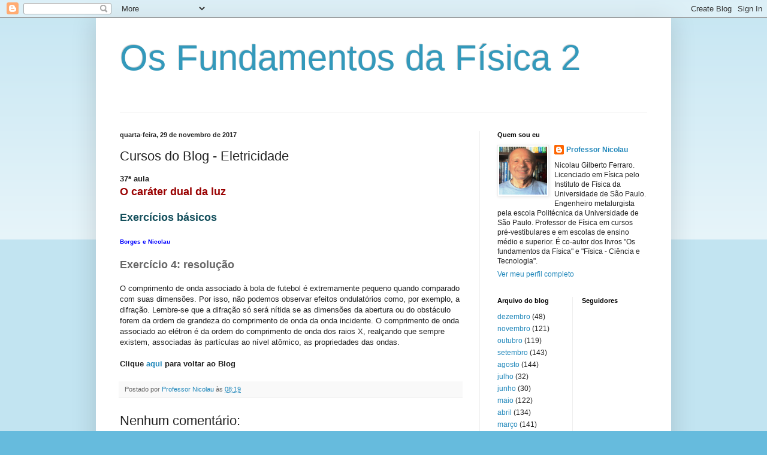

--- FILE ---
content_type: text/html; charset=UTF-8
request_url: https://osfundamentosdafisica2.blogspot.com/2017/11/cursos-do-blog-eletricidade_66.html
body_size: 9899
content:
<!DOCTYPE html>
<html class='v2' dir='ltr' lang='pt-BR'>
<head>
<link href='https://www.blogger.com/static/v1/widgets/4128112664-css_bundle_v2.css' rel='stylesheet' type='text/css'/>
<meta content='width=1100' name='viewport'/>
<meta content='text/html; charset=UTF-8' http-equiv='Content-Type'/>
<meta content='blogger' name='generator'/>
<link href='https://osfundamentosdafisica2.blogspot.com/favicon.ico' rel='icon' type='image/x-icon'/>
<link href='http://osfundamentosdafisica2.blogspot.com/2017/11/cursos-do-blog-eletricidade_66.html' rel='canonical'/>
<link rel="alternate" type="application/atom+xml" title="Os Fundamentos da Física 2 - Atom" href="https://osfundamentosdafisica2.blogspot.com/feeds/posts/default" />
<link rel="alternate" type="application/rss+xml" title="Os Fundamentos da Física 2 - RSS" href="https://osfundamentosdafisica2.blogspot.com/feeds/posts/default?alt=rss" />
<link rel="service.post" type="application/atom+xml" title="Os Fundamentos da Física 2 - Atom" href="https://www.blogger.com/feeds/9097965540097523143/posts/default" />

<link rel="alternate" type="application/atom+xml" title="Os Fundamentos da Física 2 - Atom" href="https://osfundamentosdafisica2.blogspot.com/feeds/1948632634299417256/comments/default" />
<!--Can't find substitution for tag [blog.ieCssRetrofitLinks]-->
<meta content='http://osfundamentosdafisica2.blogspot.com/2017/11/cursos-do-blog-eletricidade_66.html' property='og:url'/>
<meta content='Cursos do Blog - Eletricidade' property='og:title'/>
<meta content='37ª aula  O caráter dual da luz    Exercícios básicos     Borges e Nicolau     Exercício 4: resolução   O comprimento de onda associado à bo...' property='og:description'/>
<title>Os Fundamentos da Física 2: Cursos do Blog - Eletricidade</title>
<style id='page-skin-1' type='text/css'><!--
/*
-----------------------------------------------
Blogger Template Style
Name:     Simple
Designer: Blogger
URL:      www.blogger.com
----------------------------------------------- */
/* Content
----------------------------------------------- */
body {
font: normal normal 12px Arial, Tahoma, Helvetica, FreeSans, sans-serif;
color: #222222;
background: #66bbdd none repeat scroll top left;
padding: 0 40px 40px 40px;
}
html body .region-inner {
min-width: 0;
max-width: 100%;
width: auto;
}
h2 {
font-size: 22px;
}
a:link {
text-decoration:none;
color: #2288bb;
}
a:visited {
text-decoration:none;
color: #888888;
}
a:hover {
text-decoration:underline;
color: #33aaff;
}
.body-fauxcolumn-outer .fauxcolumn-inner {
background: transparent url(https://resources.blogblog.com/blogblog/data/1kt/simple/body_gradient_tile_light.png) repeat scroll top left;
_background-image: none;
}
.body-fauxcolumn-outer .cap-top {
position: absolute;
z-index: 1;
height: 400px;
width: 100%;
}
.body-fauxcolumn-outer .cap-top .cap-left {
width: 100%;
background: transparent url(https://resources.blogblog.com/blogblog/data/1kt/simple/gradients_light.png) repeat-x scroll top left;
_background-image: none;
}
.content-outer {
-moz-box-shadow: 0 0 40px rgba(0, 0, 0, .15);
-webkit-box-shadow: 0 0 5px rgba(0, 0, 0, .15);
-goog-ms-box-shadow: 0 0 10px #333333;
box-shadow: 0 0 40px rgba(0, 0, 0, .15);
margin-bottom: 1px;
}
.content-inner {
padding: 10px 10px;
}
.content-inner {
background-color: #ffffff;
}
/* Header
----------------------------------------------- */
.header-outer {
background: transparent none repeat-x scroll 0 -400px;
_background-image: none;
}
.Header h1 {
font: normal normal 60px Arial, Tahoma, Helvetica, FreeSans, sans-serif;
color: #3399bb;
text-shadow: -1px -1px 1px rgba(0, 0, 0, .2);
}
.Header h1 a {
color: #3399bb;
}
.Header .description {
font-size: 140%;
color: #777777;
}
.header-inner .Header .titlewrapper {
padding: 22px 30px;
}
.header-inner .Header .descriptionwrapper {
padding: 0 30px;
}
/* Tabs
----------------------------------------------- */
.tabs-inner .section:first-child {
border-top: 1px solid #eeeeee;
}
.tabs-inner .section:first-child ul {
margin-top: -1px;
border-top: 1px solid #eeeeee;
border-left: 0 solid #eeeeee;
border-right: 0 solid #eeeeee;
}
.tabs-inner .widget ul {
background: #f5f5f5 url(https://resources.blogblog.com/blogblog/data/1kt/simple/gradients_light.png) repeat-x scroll 0 -800px;
_background-image: none;
border-bottom: 1px solid #eeeeee;
margin-top: 0;
margin-left: -30px;
margin-right: -30px;
}
.tabs-inner .widget li a {
display: inline-block;
padding: .6em 1em;
font: normal normal 14px Arial, Tahoma, Helvetica, FreeSans, sans-serif;
color: #999999;
border-left: 1px solid #ffffff;
border-right: 1px solid #eeeeee;
}
.tabs-inner .widget li:first-child a {
border-left: none;
}
.tabs-inner .widget li.selected a, .tabs-inner .widget li a:hover {
color: #000000;
background-color: #eeeeee;
text-decoration: none;
}
/* Columns
----------------------------------------------- */
.main-outer {
border-top: 0 solid #eeeeee;
}
.fauxcolumn-left-outer .fauxcolumn-inner {
border-right: 1px solid #eeeeee;
}
.fauxcolumn-right-outer .fauxcolumn-inner {
border-left: 1px solid #eeeeee;
}
/* Headings
----------------------------------------------- */
div.widget > h2,
div.widget h2.title {
margin: 0 0 1em 0;
font: normal bold 11px Arial, Tahoma, Helvetica, FreeSans, sans-serif;
color: #000000;
}
/* Widgets
----------------------------------------------- */
.widget .zippy {
color: #999999;
text-shadow: 2px 2px 1px rgba(0, 0, 0, .1);
}
.widget .popular-posts ul {
list-style: none;
}
/* Posts
----------------------------------------------- */
h2.date-header {
font: normal bold 11px Arial, Tahoma, Helvetica, FreeSans, sans-serif;
}
.date-header span {
background-color: transparent;
color: #222222;
padding: inherit;
letter-spacing: inherit;
margin: inherit;
}
.main-inner {
padding-top: 30px;
padding-bottom: 30px;
}
.main-inner .column-center-inner {
padding: 0 15px;
}
.main-inner .column-center-inner .section {
margin: 0 15px;
}
.post {
margin: 0 0 25px 0;
}
h3.post-title, .comments h4 {
font: normal normal 22px Arial, Tahoma, Helvetica, FreeSans, sans-serif;
margin: .75em 0 0;
}
.post-body {
font-size: 110%;
line-height: 1.4;
position: relative;
}
.post-body img, .post-body .tr-caption-container, .Profile img, .Image img,
.BlogList .item-thumbnail img {
padding: 2px;
background: #ffffff;
border: 1px solid #eeeeee;
-moz-box-shadow: 1px 1px 5px rgba(0, 0, 0, .1);
-webkit-box-shadow: 1px 1px 5px rgba(0, 0, 0, .1);
box-shadow: 1px 1px 5px rgba(0, 0, 0, .1);
}
.post-body img, .post-body .tr-caption-container {
padding: 5px;
}
.post-body .tr-caption-container {
color: #222222;
}
.post-body .tr-caption-container img {
padding: 0;
background: transparent;
border: none;
-moz-box-shadow: 0 0 0 rgba(0, 0, 0, .1);
-webkit-box-shadow: 0 0 0 rgba(0, 0, 0, .1);
box-shadow: 0 0 0 rgba(0, 0, 0, .1);
}
.post-header {
margin: 0 0 1.5em;
line-height: 1.6;
font-size: 90%;
}
.post-footer {
margin: 20px -2px 0;
padding: 5px 10px;
color: #666666;
background-color: #f9f9f9;
border-bottom: 1px solid #eeeeee;
line-height: 1.6;
font-size: 90%;
}
#comments .comment-author {
padding-top: 1.5em;
border-top: 1px solid #eeeeee;
background-position: 0 1.5em;
}
#comments .comment-author:first-child {
padding-top: 0;
border-top: none;
}
.avatar-image-container {
margin: .2em 0 0;
}
#comments .avatar-image-container img {
border: 1px solid #eeeeee;
}
/* Comments
----------------------------------------------- */
.comments .comments-content .icon.blog-author {
background-repeat: no-repeat;
background-image: url([data-uri]);
}
.comments .comments-content .loadmore a {
border-top: 1px solid #999999;
border-bottom: 1px solid #999999;
}
.comments .comment-thread.inline-thread {
background-color: #f9f9f9;
}
.comments .continue {
border-top: 2px solid #999999;
}
/* Accents
---------------------------------------------- */
.section-columns td.columns-cell {
border-left: 1px solid #eeeeee;
}
.blog-pager {
background: transparent none no-repeat scroll top center;
}
.blog-pager-older-link, .home-link,
.blog-pager-newer-link {
background-color: #ffffff;
padding: 5px;
}
.footer-outer {
border-top: 0 dashed #bbbbbb;
}
/* Mobile
----------------------------------------------- */
body.mobile  {
background-size: auto;
}
.mobile .body-fauxcolumn-outer {
background: transparent none repeat scroll top left;
}
.mobile .body-fauxcolumn-outer .cap-top {
background-size: 100% auto;
}
.mobile .content-outer {
-webkit-box-shadow: 0 0 3px rgba(0, 0, 0, .15);
box-shadow: 0 0 3px rgba(0, 0, 0, .15);
}
.mobile .tabs-inner .widget ul {
margin-left: 0;
margin-right: 0;
}
.mobile .post {
margin: 0;
}
.mobile .main-inner .column-center-inner .section {
margin: 0;
}
.mobile .date-header span {
padding: 0.1em 10px;
margin: 0 -10px;
}
.mobile h3.post-title {
margin: 0;
}
.mobile .blog-pager {
background: transparent none no-repeat scroll top center;
}
.mobile .footer-outer {
border-top: none;
}
.mobile .main-inner, .mobile .footer-inner {
background-color: #ffffff;
}
.mobile-index-contents {
color: #222222;
}
.mobile-link-button {
background-color: #2288bb;
}
.mobile-link-button a:link, .mobile-link-button a:visited {
color: #ffffff;
}
.mobile .tabs-inner .section:first-child {
border-top: none;
}
.mobile .tabs-inner .PageList .widget-content {
background-color: #eeeeee;
color: #000000;
border-top: 1px solid #eeeeee;
border-bottom: 1px solid #eeeeee;
}
.mobile .tabs-inner .PageList .widget-content .pagelist-arrow {
border-left: 1px solid #eeeeee;
}

--></style>
<style id='template-skin-1' type='text/css'><!--
body {
min-width: 960px;
}
.content-outer, .content-fauxcolumn-outer, .region-inner {
min-width: 960px;
max-width: 960px;
_width: 960px;
}
.main-inner .columns {
padding-left: 0;
padding-right: 310px;
}
.main-inner .fauxcolumn-center-outer {
left: 0;
right: 310px;
/* IE6 does not respect left and right together */
_width: expression(this.parentNode.offsetWidth -
parseInt("0") -
parseInt("310px") + 'px');
}
.main-inner .fauxcolumn-left-outer {
width: 0;
}
.main-inner .fauxcolumn-right-outer {
width: 310px;
}
.main-inner .column-left-outer {
width: 0;
right: 100%;
margin-left: -0;
}
.main-inner .column-right-outer {
width: 310px;
margin-right: -310px;
}
#layout {
min-width: 0;
}
#layout .content-outer {
min-width: 0;
width: 800px;
}
#layout .region-inner {
min-width: 0;
width: auto;
}
body#layout div.add_widget {
padding: 8px;
}
body#layout div.add_widget a {
margin-left: 32px;
}
--></style>
<link href='https://www.blogger.com/dyn-css/authorization.css?targetBlogID=9097965540097523143&amp;zx=e3c754d2-8708-4291-a635-66091910463d' media='none' onload='if(media!=&#39;all&#39;)media=&#39;all&#39;' rel='stylesheet'/><noscript><link href='https://www.blogger.com/dyn-css/authorization.css?targetBlogID=9097965540097523143&amp;zx=e3c754d2-8708-4291-a635-66091910463d' rel='stylesheet'/></noscript>
<meta name='google-adsense-platform-account' content='ca-host-pub-1556223355139109'/>
<meta name='google-adsense-platform-domain' content='blogspot.com'/>

</head>
<body class='loading variant-pale'>
<div class='navbar section' id='navbar' name='Navbar'><div class='widget Navbar' data-version='1' id='Navbar1'><script type="text/javascript">
    function setAttributeOnload(object, attribute, val) {
      if(window.addEventListener) {
        window.addEventListener('load',
          function(){ object[attribute] = val; }, false);
      } else {
        window.attachEvent('onload', function(){ object[attribute] = val; });
      }
    }
  </script>
<div id="navbar-iframe-container"></div>
<script type="text/javascript" src="https://apis.google.com/js/platform.js"></script>
<script type="text/javascript">
      gapi.load("gapi.iframes:gapi.iframes.style.bubble", function() {
        if (gapi.iframes && gapi.iframes.getContext) {
          gapi.iframes.getContext().openChild({
              url: 'https://www.blogger.com/navbar/9097965540097523143?po\x3d1948632634299417256\x26origin\x3dhttps://osfundamentosdafisica2.blogspot.com',
              where: document.getElementById("navbar-iframe-container"),
              id: "navbar-iframe"
          });
        }
      });
    </script><script type="text/javascript">
(function() {
var script = document.createElement('script');
script.type = 'text/javascript';
script.src = '//pagead2.googlesyndication.com/pagead/js/google_top_exp.js';
var head = document.getElementsByTagName('head')[0];
if (head) {
head.appendChild(script);
}})();
</script>
</div></div>
<div class='body-fauxcolumns'>
<div class='fauxcolumn-outer body-fauxcolumn-outer'>
<div class='cap-top'>
<div class='cap-left'></div>
<div class='cap-right'></div>
</div>
<div class='fauxborder-left'>
<div class='fauxborder-right'></div>
<div class='fauxcolumn-inner'>
</div>
</div>
<div class='cap-bottom'>
<div class='cap-left'></div>
<div class='cap-right'></div>
</div>
</div>
</div>
<div class='content'>
<div class='content-fauxcolumns'>
<div class='fauxcolumn-outer content-fauxcolumn-outer'>
<div class='cap-top'>
<div class='cap-left'></div>
<div class='cap-right'></div>
</div>
<div class='fauxborder-left'>
<div class='fauxborder-right'></div>
<div class='fauxcolumn-inner'>
</div>
</div>
<div class='cap-bottom'>
<div class='cap-left'></div>
<div class='cap-right'></div>
</div>
</div>
</div>
<div class='content-outer'>
<div class='content-cap-top cap-top'>
<div class='cap-left'></div>
<div class='cap-right'></div>
</div>
<div class='fauxborder-left content-fauxborder-left'>
<div class='fauxborder-right content-fauxborder-right'></div>
<div class='content-inner'>
<header>
<div class='header-outer'>
<div class='header-cap-top cap-top'>
<div class='cap-left'></div>
<div class='cap-right'></div>
</div>
<div class='fauxborder-left header-fauxborder-left'>
<div class='fauxborder-right header-fauxborder-right'></div>
<div class='region-inner header-inner'>
<div class='header section' id='header' name='Cabeçalho'><div class='widget Header' data-version='1' id='Header1'>
<div id='header-inner'>
<div class='titlewrapper'>
<h1 class='title'>
<a href='https://osfundamentosdafisica2.blogspot.com/'>
Os Fundamentos da Física 2
</a>
</h1>
</div>
<div class='descriptionwrapper'>
<p class='description'><span>
</span></p>
</div>
</div>
</div></div>
</div>
</div>
<div class='header-cap-bottom cap-bottom'>
<div class='cap-left'></div>
<div class='cap-right'></div>
</div>
</div>
</header>
<div class='tabs-outer'>
<div class='tabs-cap-top cap-top'>
<div class='cap-left'></div>
<div class='cap-right'></div>
</div>
<div class='fauxborder-left tabs-fauxborder-left'>
<div class='fauxborder-right tabs-fauxborder-right'></div>
<div class='region-inner tabs-inner'>
<div class='tabs no-items section' id='crosscol' name='Entre colunas'></div>
<div class='tabs no-items section' id='crosscol-overflow' name='Cross-Column 2'></div>
</div>
</div>
<div class='tabs-cap-bottom cap-bottom'>
<div class='cap-left'></div>
<div class='cap-right'></div>
</div>
</div>
<div class='main-outer'>
<div class='main-cap-top cap-top'>
<div class='cap-left'></div>
<div class='cap-right'></div>
</div>
<div class='fauxborder-left main-fauxborder-left'>
<div class='fauxborder-right main-fauxborder-right'></div>
<div class='region-inner main-inner'>
<div class='columns fauxcolumns'>
<div class='fauxcolumn-outer fauxcolumn-center-outer'>
<div class='cap-top'>
<div class='cap-left'></div>
<div class='cap-right'></div>
</div>
<div class='fauxborder-left'>
<div class='fauxborder-right'></div>
<div class='fauxcolumn-inner'>
</div>
</div>
<div class='cap-bottom'>
<div class='cap-left'></div>
<div class='cap-right'></div>
</div>
</div>
<div class='fauxcolumn-outer fauxcolumn-left-outer'>
<div class='cap-top'>
<div class='cap-left'></div>
<div class='cap-right'></div>
</div>
<div class='fauxborder-left'>
<div class='fauxborder-right'></div>
<div class='fauxcolumn-inner'>
</div>
</div>
<div class='cap-bottom'>
<div class='cap-left'></div>
<div class='cap-right'></div>
</div>
</div>
<div class='fauxcolumn-outer fauxcolumn-right-outer'>
<div class='cap-top'>
<div class='cap-left'></div>
<div class='cap-right'></div>
</div>
<div class='fauxborder-left'>
<div class='fauxborder-right'></div>
<div class='fauxcolumn-inner'>
</div>
</div>
<div class='cap-bottom'>
<div class='cap-left'></div>
<div class='cap-right'></div>
</div>
</div>
<!-- corrects IE6 width calculation -->
<div class='columns-inner'>
<div class='column-center-outer'>
<div class='column-center-inner'>
<div class='main section' id='main' name='Principal'><div class='widget Blog' data-version='1' id='Blog1'>
<div class='blog-posts hfeed'>

          <div class="date-outer">
        
<h2 class='date-header'><span>quarta-feira, 29 de novembro de 2017</span></h2>

          <div class="date-posts">
        
<div class='post-outer'>
<div class='post hentry uncustomized-post-template' itemprop='blogPost' itemscope='itemscope' itemtype='http://schema.org/BlogPosting'>
<meta content='9097965540097523143' itemprop='blogId'/>
<meta content='1948632634299417256' itemprop='postId'/>
<a name='1948632634299417256'></a>
<h3 class='post-title entry-title' itemprop='name'>
Cursos do Blog - Eletricidade
</h3>
<div class='post-header'>
<div class='post-header-line-1'></div>
</div>
<div class='post-body entry-content' id='post-body-1948632634299417256' itemprop='description articleBody'>
<span style="font-family: &quot;verdana&quot; , sans-serif;"><b>37ª aula</b></span><br />
<span style="color: #990000; font-family: &quot;verdana&quot; , sans-serif; font-size: large;"><b>O caráter dual da luz</b></span><br />
<br />
<div class="separator" style="clear: both; text-align: left;">
<span style="color: #134f5c; font-family: &quot;verdana&quot; , sans-serif; font-size: large;"><b>Exercícios básicos</b></span></div>
<div class="separator" style="clear: both; text-align: left;">
<span style="color: #134f5c; font-family: &quot;verdana&quot; , sans-serif;"><b><br /></b></span></div>
<div class="separator" style="clear: both; text-align: left;">
<span style="color: blue; font-family: &quot;verdana&quot; , sans-serif; font-size: x-small;"><b>Borges e Nicolau</b></span></div>
<div class="separator" style="clear: both; text-align: left;">
<br /></div>
<div class="separator" style="clear: both; text-align: left;">
<span style="color: #666666; font-family: &quot;verdana&quot; , sans-serif; font-size: large;"><b>Exercício 4: resolução</b></span></div>
<div class="separator" style="clear: both; text-align: left;">
<span style="font-family: &quot;verdana&quot; , sans-serif;"><br />O comprimento de onda associado à bola de futebol é extremamente pequeno quando comparado com suas dimensões. Por isso, não podemos observar efeitos ondulatórios como, por exemplo, a difração. Lembre-se que a difração só será nítida se as dimensões da abertura ou do obstáculo forem da ordem de grandeza do comprimento de onda da onda incidente. O comprimento de onda associado ao elétron é da ordem do comprimento de onda dos raios X, realçando que sempre existem, associadas às partículas ao nível atômico, as propriedades das ondas.</span></div>
<span style="font-family: &quot;verdana&quot; , sans-serif;"><br /></span>
<span style="font-family: &quot;verdana&quot; , sans-serif;"><b>Clique <a href="https://osfundamentosdafisica.blogspot.com.br/2017/11/cursos-do-blog-eletricidade_29.html">aqui</a> para voltar ao Blog</b></span>
<div style='clear: both;'></div>
</div>
<div class='post-footer'>
<div class='post-footer-line post-footer-line-1'>
<span class='post-author vcard'>
Postado por
<span class='fn' itemprop='author' itemscope='itemscope' itemtype='http://schema.org/Person'>
<meta content='https://www.blogger.com/profile/08248864091482380605' itemprop='url'/>
<a class='g-profile' href='https://www.blogger.com/profile/08248864091482380605' rel='author' title='author profile'>
<span itemprop='name'>Professor Nicolau</span>
</a>
</span>
</span>
<span class='post-timestamp'>
às
<meta content='http://osfundamentosdafisica2.blogspot.com/2017/11/cursos-do-blog-eletricidade_66.html' itemprop='url'/>
<a class='timestamp-link' href='https://osfundamentosdafisica2.blogspot.com/2017/11/cursos-do-blog-eletricidade_66.html' rel='bookmark' title='permanent link'><abbr class='published' itemprop='datePublished' title='2017-11-29T08:19:00-08:00'>08:19</abbr></a>
</span>
<span class='post-comment-link'>
</span>
<span class='post-icons'>
<span class='item-control blog-admin pid-316652300'>
<a href='https://www.blogger.com/post-edit.g?blogID=9097965540097523143&postID=1948632634299417256&from=pencil' title='Editar postagem'>
<img alt='' class='icon-action' height='18' src='https://resources.blogblog.com/img/icon18_edit_allbkg.gif' width='18'/>
</a>
</span>
</span>
<div class='post-share-buttons goog-inline-block'>
</div>
</div>
<div class='post-footer-line post-footer-line-2'>
<span class='post-labels'>
</span>
</div>
<div class='post-footer-line post-footer-line-3'>
<span class='post-location'>
</span>
</div>
</div>
</div>
<div class='comments' id='comments'>
<a name='comments'></a>
<h4>Nenhum comentário:</h4>
<div id='Blog1_comments-block-wrapper'>
<dl class='avatar-comment-indent' id='comments-block'>
</dl>
</div>
<p class='comment-footer'>
<div class='comment-form'>
<a name='comment-form'></a>
<h4 id='comment-post-message'>Postar um comentário</h4>
<p>
</p>
<a href='https://www.blogger.com/comment/frame/9097965540097523143?po=1948632634299417256&hl=pt-BR&saa=85391&origin=https://osfundamentosdafisica2.blogspot.com' id='comment-editor-src'></a>
<iframe allowtransparency='true' class='blogger-iframe-colorize blogger-comment-from-post' frameborder='0' height='410px' id='comment-editor' name='comment-editor' src='' width='100%'></iframe>
<script src='https://www.blogger.com/static/v1/jsbin/2841073395-comment_from_post_iframe.js' type='text/javascript'></script>
<script type='text/javascript'>
      BLOG_CMT_createIframe('https://www.blogger.com/rpc_relay.html');
    </script>
</div>
</p>
</div>
</div>

        </div></div>
      
</div>
<div class='blog-pager' id='blog-pager'>
<span id='blog-pager-newer-link'>
<a class='blog-pager-newer-link' href='https://osfundamentosdafisica2.blogspot.com/2017/11/cursos-do-blog-eletricidade_26.html' id='Blog1_blog-pager-newer-link' title='Postagem mais recente'>Postagem mais recente</a>
</span>
<span id='blog-pager-older-link'>
<a class='blog-pager-older-link' href='https://osfundamentosdafisica2.blogspot.com/2017/11/cursos-do-blog-eletricidade_3.html' id='Blog1_blog-pager-older-link' title='Postagem mais antiga'>Postagem mais antiga</a>
</span>
<a class='home-link' href='https://osfundamentosdafisica2.blogspot.com/'>Página inicial</a>
</div>
<div class='clear'></div>
<div class='post-feeds'>
<div class='feed-links'>
Assinar:
<a class='feed-link' href='https://osfundamentosdafisica2.blogspot.com/feeds/1948632634299417256/comments/default' target='_blank' type='application/atom+xml'>Postar comentários (Atom)</a>
</div>
</div>
</div></div>
</div>
</div>
<div class='column-left-outer'>
<div class='column-left-inner'>
<aside>
</aside>
</div>
</div>
<div class='column-right-outer'>
<div class='column-right-inner'>
<aside>
<div class='sidebar section' id='sidebar-right-1'><div class='widget Profile' data-version='1' id='Profile1'>
<h2>Quem sou eu</h2>
<div class='widget-content'>
<a href='https://www.blogger.com/profile/08248864091482380605'><img alt='Minha foto' class='profile-img' height='80' src='//blogger.googleusercontent.com/img/b/R29vZ2xl/AVvXsEh_SghHmuAoSNOBUvDJrbRK869rSYpI8lW_nVTo0rHfG4quRTVODxy1ZV05AlJM0h0XRVJfC-7gIf1TaXSq30Aip8PXfBCn3OhbQccWCOwA53EWhK_goNuxSWVQ1AHQNQ/s220/nic.png' width='80'/></a>
<dl class='profile-datablock'>
<dt class='profile-data'>
<a class='profile-name-link g-profile' href='https://www.blogger.com/profile/08248864091482380605' rel='author' style='background-image: url(//www.blogger.com/img/logo-16.png);'>
Professor Nicolau
</a>
</dt>
<dd class='profile-textblock'>Nicolau Gilberto Ferraro. Licenciado em Física pelo Instituto de Física da Universidade de São Paulo. Engenheiro metalurgista pela escola Politécnica da Universidade de São Paulo. Professor de Física em cursos pré-vestibulares e em escolas de ensino médio e superior.
É co-autor dos livros 
"Os fundamentos da Física" e "Física - Ciência e Tecnologia".</dd>
</dl>
<a class='profile-link' href='https://www.blogger.com/profile/08248864091482380605' rel='author'>Ver meu perfil completo</a>
<div class='clear'></div>
</div>
</div></div>
<table border='0' cellpadding='0' cellspacing='0' class='section-columns columns-2'>
<tbody>
<tr>
<td class='first columns-cell'>
<div class='sidebar section' id='sidebar-right-2-1'><div class='widget BlogArchive' data-version='1' id='BlogArchive1'>
<h2>Arquivo do blog</h2>
<div class='widget-content'>
<div id='ArchiveList'>
<div id='BlogArchive1_ArchiveList'>
<ul class='flat'>
<li class='archivedate'>
<a href='https://osfundamentosdafisica2.blogspot.com/2020/12/'>dezembro</a> (48)
      </li>
<li class='archivedate'>
<a href='https://osfundamentosdafisica2.blogspot.com/2020/11/'>novembro</a> (121)
      </li>
<li class='archivedate'>
<a href='https://osfundamentosdafisica2.blogspot.com/2020/10/'>outubro</a> (119)
      </li>
<li class='archivedate'>
<a href='https://osfundamentosdafisica2.blogspot.com/2020/09/'>setembro</a> (143)
      </li>
<li class='archivedate'>
<a href='https://osfundamentosdafisica2.blogspot.com/2020/08/'>agosto</a> (144)
      </li>
<li class='archivedate'>
<a href='https://osfundamentosdafisica2.blogspot.com/2020/07/'>julho</a> (32)
      </li>
<li class='archivedate'>
<a href='https://osfundamentosdafisica2.blogspot.com/2020/06/'>junho</a> (30)
      </li>
<li class='archivedate'>
<a href='https://osfundamentosdafisica2.blogspot.com/2020/05/'>maio</a> (122)
      </li>
<li class='archivedate'>
<a href='https://osfundamentosdafisica2.blogspot.com/2020/04/'>abril</a> (134)
      </li>
<li class='archivedate'>
<a href='https://osfundamentosdafisica2.blogspot.com/2020/03/'>março</a> (141)
      </li>
<li class='archivedate'>
<a href='https://osfundamentosdafisica2.blogspot.com/2020/02/'>fevereiro</a> (123)
      </li>
<li class='archivedate'>
<a href='https://osfundamentosdafisica2.blogspot.com/2019/12/'>dezembro</a> (56)
      </li>
<li class='archivedate'>
<a href='https://osfundamentosdafisica2.blogspot.com/2019/11/'>novembro</a> (114)
      </li>
<li class='archivedate'>
<a href='https://osfundamentosdafisica2.blogspot.com/2019/10/'>outubro</a> (140)
      </li>
<li class='archivedate'>
<a href='https://osfundamentosdafisica2.blogspot.com/2019/09/'>setembro</a> (135)
      </li>
<li class='archivedate'>
<a href='https://osfundamentosdafisica2.blogspot.com/2019/08/'>agosto</a> (121)
      </li>
<li class='archivedate'>
<a href='https://osfundamentosdafisica2.blogspot.com/2019/07/'>julho</a> (34)
      </li>
<li class='archivedate'>
<a href='https://osfundamentosdafisica2.blogspot.com/2019/06/'>junho</a> (60)
      </li>
<li class='archivedate'>
<a href='https://osfundamentosdafisica2.blogspot.com/2019/05/'>maio</a> (131)
      </li>
<li class='archivedate'>
<a href='https://osfundamentosdafisica2.blogspot.com/2019/04/'>abril</a> (145)
      </li>
<li class='archivedate'>
<a href='https://osfundamentosdafisica2.blogspot.com/2019/03/'>março</a> (120)
      </li>
<li class='archivedate'>
<a href='https://osfundamentosdafisica2.blogspot.com/2019/02/'>fevereiro</a> (124)
      </li>
<li class='archivedate'>
<a href='https://osfundamentosdafisica2.blogspot.com/2018/12/'>dezembro</a> (56)
      </li>
<li class='archivedate'>
<a href='https://osfundamentosdafisica2.blogspot.com/2018/11/'>novembro</a> (113)
      </li>
<li class='archivedate'>
<a href='https://osfundamentosdafisica2.blogspot.com/2018/10/'>outubro</a> (150)
      </li>
<li class='archivedate'>
<a href='https://osfundamentosdafisica2.blogspot.com/2018/09/'>setembro</a> (122)
      </li>
<li class='archivedate'>
<a href='https://osfundamentosdafisica2.blogspot.com/2018/08/'>agosto</a> (134)
      </li>
<li class='archivedate'>
<a href='https://osfundamentosdafisica2.blogspot.com/2018/07/'>julho</a> (20)
      </li>
<li class='archivedate'>
<a href='https://osfundamentosdafisica2.blogspot.com/2018/06/'>junho</a> (60)
      </li>
<li class='archivedate'>
<a href='https://osfundamentosdafisica2.blogspot.com/2018/05/'>maio</a> (143)
      </li>
<li class='archivedate'>
<a href='https://osfundamentosdafisica2.blogspot.com/2018/04/'>abril</a> (135)
      </li>
<li class='archivedate'>
<a href='https://osfundamentosdafisica2.blogspot.com/2018/03/'>março</a> (120)
      </li>
<li class='archivedate'>
<a href='https://osfundamentosdafisica2.blogspot.com/2018/02/'>fevereiro</a> (125)
      </li>
<li class='archivedate'>
<a href='https://osfundamentosdafisica2.blogspot.com/2017/12/'>dezembro</a> (56)
      </li>
<li class='archivedate'>
<a href='https://osfundamentosdafisica2.blogspot.com/2017/11/'>novembro</a> (124)
      </li>
<li class='archivedate'>
<a href='https://osfundamentosdafisica2.blogspot.com/2017/10/'>outubro</a> (137)
      </li>
<li class='archivedate'>
<a href='https://osfundamentosdafisica2.blogspot.com/2017/09/'>setembro</a> (122)
      </li>
<li class='archivedate'>
<a href='https://osfundamentosdafisica2.blogspot.com/2017/08/'>agosto</a> (142)
      </li>
<li class='archivedate'>
<a href='https://osfundamentosdafisica2.blogspot.com/2017/07/'>julho</a> (10)
      </li>
<li class='archivedate'>
<a href='https://osfundamentosdafisica2.blogspot.com/2017/06/'>junho</a> (60)
      </li>
<li class='archivedate'>
<a href='https://osfundamentosdafisica2.blogspot.com/2017/05/'>maio</a> (153)
      </li>
<li class='archivedate'>
<a href='https://osfundamentosdafisica2.blogspot.com/2017/04/'>abril</a> (123)
      </li>
<li class='archivedate'>
<a href='https://osfundamentosdafisica2.blogspot.com/2017/03/'>março</a> (131)
      </li>
<li class='archivedate'>
<a href='https://osfundamentosdafisica2.blogspot.com/2017/02/'>fevereiro</a> (114)
      </li>
<li class='archivedate'>
<a href='https://osfundamentosdafisica2.blogspot.com/2016/12/'>dezembro</a> (56)
      </li>
<li class='archivedate'>
<a href='https://osfundamentosdafisica2.blogspot.com/2016/11/'>novembro</a> (137)
      </li>
<li class='archivedate'>
<a href='https://osfundamentosdafisica2.blogspot.com/2016/10/'>outubro</a> (128)
      </li>
<li class='archivedate'>
<a href='https://osfundamentosdafisica2.blogspot.com/2016/09/'>setembro</a> (122)
      </li>
<li class='archivedate'>
<a href='https://osfundamentosdafisica2.blogspot.com/2016/08/'>agosto</a> (154)
      </li>
<li class='archivedate'>
<a href='https://osfundamentosdafisica2.blogspot.com/2016/06/'>junho</a> (70)
      </li>
<li class='archivedate'>
<a href='https://osfundamentosdafisica2.blogspot.com/2016/05/'>maio</a> (143)
      </li>
<li class='archivedate'>
<a href='https://osfundamentosdafisica2.blogspot.com/2016/04/'>abril</a> (123)
      </li>
<li class='archivedate'>
<a href='https://osfundamentosdafisica2.blogspot.com/2016/03/'>março</a> (140)
      </li>
<li class='archivedate'>
<a href='https://osfundamentosdafisica2.blogspot.com/2016/02/'>fevereiro</a> (105)
      </li>
<li class='archivedate'>
<a href='https://osfundamentosdafisica2.blogspot.com/2015/12/'>dezembro</a> (105)
      </li>
<li class='archivedate'>
<a href='https://osfundamentosdafisica2.blogspot.com/2015/11/'>novembro</a> (123)
      </li>
<li class='archivedate'>
<a href='https://osfundamentosdafisica2.blogspot.com/2015/10/'>outubro</a> (121)
      </li>
<li class='archivedate'>
<a href='https://osfundamentosdafisica2.blogspot.com/2015/09/'>setembro</a> (140)
      </li>
<li class='archivedate'>
<a href='https://osfundamentosdafisica2.blogspot.com/2015/08/'>agosto</a> (102)
      </li>
<li class='archivedate'>
<a href='https://osfundamentosdafisica2.blogspot.com/2015/06/'>junho</a> (90)
      </li>
<li class='archivedate'>
<a href='https://osfundamentosdafisica2.blogspot.com/2015/05/'>maio</a> (124)
      </li>
<li class='archivedate'>
<a href='https://osfundamentosdafisica2.blogspot.com/2015/04/'>abril</a> (133)
      </li>
<li class='archivedate'>
<a href='https://osfundamentosdafisica2.blogspot.com/2015/03/'>março</a> (141)
      </li>
<li class='archivedate'>
<a href='https://osfundamentosdafisica2.blogspot.com/2015/02/'>fevereiro</a> (98)
      </li>
<li class='archivedate'>
<a href='https://osfundamentosdafisica2.blogspot.com/2015/01/'>janeiro</a> (5)
      </li>
<li class='archivedate'>
<a href='https://osfundamentosdafisica2.blogspot.com/2014/12/'>dezembro</a> (60)
      </li>
<li class='archivedate'>
<a href='https://osfundamentosdafisica2.blogspot.com/2014/11/'>novembro</a> (114)
      </li>
<li class='archivedate'>
<a href='https://osfundamentosdafisica2.blogspot.com/2014/10/'>outubro</a> (128)
      </li>
<li class='archivedate'>
<a href='https://osfundamentosdafisica2.blogspot.com/2014/09/'>setembro</a> (143)
      </li>
<li class='archivedate'>
<a href='https://osfundamentosdafisica2.blogspot.com/2014/08/'>agosto</a> (158)
      </li>
<li class='archivedate'>
<a href='https://osfundamentosdafisica2.blogspot.com/2014/07/'>julho</a> (4)
      </li>
<li class='archivedate'>
<a href='https://osfundamentosdafisica2.blogspot.com/2014/06/'>junho</a> (94)
      </li>
<li class='archivedate'>
<a href='https://osfundamentosdafisica2.blogspot.com/2014/05/'>maio</a> (128)
      </li>
<li class='archivedate'>
<a href='https://osfundamentosdafisica2.blogspot.com/2014/04/'>abril</a> (147)
      </li>
<li class='archivedate'>
<a href='https://osfundamentosdafisica2.blogspot.com/2014/03/'>março</a> (135)
      </li>
<li class='archivedate'>
<a href='https://osfundamentosdafisica2.blogspot.com/2014/02/'>fevereiro</a> (98)
      </li>
<li class='archivedate'>
<a href='https://osfundamentosdafisica2.blogspot.com/2014/01/'>janeiro</a> (4)
      </li>
<li class='archivedate'>
<a href='https://osfundamentosdafisica2.blogspot.com/2013/12/'>dezembro</a> (89)
      </li>
<li class='archivedate'>
<a href='https://osfundamentosdafisica2.blogspot.com/2013/11/'>novembro</a> (120)
      </li>
<li class='archivedate'>
<a href='https://osfundamentosdafisica2.blogspot.com/2013/10/'>outubro</a> (139)
      </li>
<li class='archivedate'>
<a href='https://osfundamentosdafisica2.blogspot.com/2013/09/'>setembro</a> (130)
      </li>
<li class='archivedate'>
<a href='https://osfundamentosdafisica2.blogspot.com/2013/08/'>agosto</a> (122)
      </li>
<li class='archivedate'>
<a href='https://osfundamentosdafisica2.blogspot.com/2013/06/'>junho</a> (120)
      </li>
<li class='archivedate'>
<a href='https://osfundamentosdafisica2.blogspot.com/2013/05/'>maio</a> (134)
      </li>
<li class='archivedate'>
<a href='https://osfundamentosdafisica2.blogspot.com/2013/04/'>abril</a> (143)
      </li>
<li class='archivedate'>
<a href='https://osfundamentosdafisica2.blogspot.com/2013/03/'>março</a> (122)
      </li>
<li class='archivedate'>
<a href='https://osfundamentosdafisica2.blogspot.com/2013/02/'>fevereiro</a> (63)
      </li>
<li class='archivedate'>
<a href='https://osfundamentosdafisica2.blogspot.com/2013/01/'>janeiro</a> (14)
      </li>
<li class='archivedate'>
<a href='https://osfundamentosdafisica2.blogspot.com/2012/12/'>dezembro</a> (5)
      </li>
<li class='archivedate'>
<a href='https://osfundamentosdafisica2.blogspot.com/2012/11/'>novembro</a> (56)
      </li>
<li class='archivedate'>
<a href='https://osfundamentosdafisica2.blogspot.com/2012/10/'>outubro</a> (87)
      </li>
<li class='archivedate'>
<a href='https://osfundamentosdafisica2.blogspot.com/2012/09/'>setembro</a> (62)
      </li>
<li class='archivedate'>
<a href='https://osfundamentosdafisica2.blogspot.com/2012/08/'>agosto</a> (67)
      </li>
<li class='archivedate'>
<a href='https://osfundamentosdafisica2.blogspot.com/2012/07/'>julho</a> (10)
      </li>
<li class='archivedate'>
<a href='https://osfundamentosdafisica2.blogspot.com/2012/06/'>junho</a> (46)
      </li>
<li class='archivedate'>
<a href='https://osfundamentosdafisica2.blogspot.com/2012/05/'>maio</a> (73)
      </li>
<li class='archivedate'>
<a href='https://osfundamentosdafisica2.blogspot.com/2012/04/'>abril</a> (68)
      </li>
<li class='archivedate'>
<a href='https://osfundamentosdafisica2.blogspot.com/2012/03/'>março</a> (60)
      </li>
<li class='archivedate'>
<a href='https://osfundamentosdafisica2.blogspot.com/2012/02/'>fevereiro</a> (49)
      </li>
<li class='archivedate'>
<a href='https://osfundamentosdafisica2.blogspot.com/2011/12/'>dezembro</a> (24)
      </li>
<li class='archivedate'>
<a href='https://osfundamentosdafisica2.blogspot.com/2011/11/'>novembro</a> (21)
      </li>
<li class='archivedate'>
<a href='https://osfundamentosdafisica2.blogspot.com/2009/11/'>novembro</a> (70)
      </li>
<li class='archivedate'>
<a href='https://osfundamentosdafisica2.blogspot.com/2009/10/'>outubro</a> (10)
      </li>
<li class='archivedate'>
<a href='https://osfundamentosdafisica2.blogspot.com/2009/07/'>julho</a> (10)
      </li>
</ul>
</div>
</div>
<div class='clear'></div>
</div>
</div></div>
</td>
<td class='columns-cell'>
<div class='sidebar section' id='sidebar-right-2-2'><div class='widget Followers' data-version='1' id='Followers1'>
<h2 class='title'>Seguidores</h2>
<div class='widget-content'>
<div id='Followers1-wrapper'>
<div style='margin-right:2px;'>
<div><script type="text/javascript" src="https://apis.google.com/js/platform.js"></script>
<div id="followers-iframe-container"></div>
<script type="text/javascript">
    window.followersIframe = null;
    function followersIframeOpen(url) {
      gapi.load("gapi.iframes", function() {
        if (gapi.iframes && gapi.iframes.getContext) {
          window.followersIframe = gapi.iframes.getContext().openChild({
            url: url,
            where: document.getElementById("followers-iframe-container"),
            messageHandlersFilter: gapi.iframes.CROSS_ORIGIN_IFRAMES_FILTER,
            messageHandlers: {
              '_ready': function(obj) {
                window.followersIframe.getIframeEl().height = obj.height;
              },
              'reset': function() {
                window.followersIframe.close();
                followersIframeOpen("https://www.blogger.com/followers/frame/9097965540097523143?colors\x3dCgt0cmFuc3BhcmVudBILdHJhbnNwYXJlbnQaByMyMjIyMjIiByMyMjg4YmIqByNmZmZmZmYyByMwMDAwMDA6ByMyMjIyMjJCByMyMjg4YmJKByM5OTk5OTlSByMyMjg4YmJaC3RyYW5zcGFyZW50\x26pageSize\x3d21\x26hl\x3dpt-BR\x26origin\x3dhttps://osfundamentosdafisica2.blogspot.com");
              },
              'open': function(url) {
                window.followersIframe.close();
                followersIframeOpen(url);
              }
            }
          });
        }
      });
    }
    followersIframeOpen("https://www.blogger.com/followers/frame/9097965540097523143?colors\x3dCgt0cmFuc3BhcmVudBILdHJhbnNwYXJlbnQaByMyMjIyMjIiByMyMjg4YmIqByNmZmZmZmYyByMwMDAwMDA6ByMyMjIyMjJCByMyMjg4YmJKByM5OTk5OTlSByMyMjg4YmJaC3RyYW5zcGFyZW50\x26pageSize\x3d21\x26hl\x3dpt-BR\x26origin\x3dhttps://osfundamentosdafisica2.blogspot.com");
  </script></div>
</div>
</div>
<div class='clear'></div>
</div>
</div></div>
</td>
</tr>
</tbody>
</table>
<div class='sidebar no-items section' id='sidebar-right-3'></div>
</aside>
</div>
</div>
</div>
<div style='clear: both'></div>
<!-- columns -->
</div>
<!-- main -->
</div>
</div>
<div class='main-cap-bottom cap-bottom'>
<div class='cap-left'></div>
<div class='cap-right'></div>
</div>
</div>
<footer>
<div class='footer-outer'>
<div class='footer-cap-top cap-top'>
<div class='cap-left'></div>
<div class='cap-right'></div>
</div>
<div class='fauxborder-left footer-fauxborder-left'>
<div class='fauxborder-right footer-fauxborder-right'></div>
<div class='region-inner footer-inner'>
<div class='foot no-items section' id='footer-1'></div>
<table border='0' cellpadding='0' cellspacing='0' class='section-columns columns-2'>
<tbody>
<tr>
<td class='first columns-cell'>
<div class='foot no-items section' id='footer-2-1'></div>
</td>
<td class='columns-cell'>
<div class='foot no-items section' id='footer-2-2'></div>
</td>
</tr>
</tbody>
</table>
<!-- outside of the include in order to lock Attribution widget -->
<div class='foot section' id='footer-3' name='Rodapé'><div class='widget Attribution' data-version='1' id='Attribution1'>
<div class='widget-content' style='text-align: center;'>
Tema Simples. Tecnologia do <a href='https://www.blogger.com' target='_blank'>Blogger</a>.
</div>
<div class='clear'></div>
</div></div>
</div>
</div>
<div class='footer-cap-bottom cap-bottom'>
<div class='cap-left'></div>
<div class='cap-right'></div>
</div>
</div>
</footer>
<!-- content -->
</div>
</div>
<div class='content-cap-bottom cap-bottom'>
<div class='cap-left'></div>
<div class='cap-right'></div>
</div>
</div>
</div>
<script type='text/javascript'>
    window.setTimeout(function() {
        document.body.className = document.body.className.replace('loading', '');
      }, 10);
  </script>

<script type="text/javascript" src="https://www.blogger.com/static/v1/widgets/1601900224-widgets.js"></script>
<script type='text/javascript'>
window['__wavt'] = 'AOuZoY5vvx07cc_LI5eNdMcaeS4DTbUHTw:1762465903480';_WidgetManager._Init('//www.blogger.com/rearrange?blogID\x3d9097965540097523143','//osfundamentosdafisica2.blogspot.com/2017/11/cursos-do-blog-eletricidade_66.html','9097965540097523143');
_WidgetManager._SetDataContext([{'name': 'blog', 'data': {'blogId': '9097965540097523143', 'title': 'Os Fundamentos da F\xedsica 2', 'url': 'https://osfundamentosdafisica2.blogspot.com/2017/11/cursos-do-blog-eletricidade_66.html', 'canonicalUrl': 'http://osfundamentosdafisica2.blogspot.com/2017/11/cursos-do-blog-eletricidade_66.html', 'homepageUrl': 'https://osfundamentosdafisica2.blogspot.com/', 'searchUrl': 'https://osfundamentosdafisica2.blogspot.com/search', 'canonicalHomepageUrl': 'http://osfundamentosdafisica2.blogspot.com/', 'blogspotFaviconUrl': 'https://osfundamentosdafisica2.blogspot.com/favicon.ico', 'bloggerUrl': 'https://www.blogger.com', 'hasCustomDomain': false, 'httpsEnabled': true, 'enabledCommentProfileImages': true, 'gPlusViewType': 'FILTERED_POSTMOD', 'adultContent': false, 'analyticsAccountNumber': '', 'encoding': 'UTF-8', 'locale': 'pt-BR', 'localeUnderscoreDelimited': 'pt_br', 'languageDirection': 'ltr', 'isPrivate': false, 'isMobile': false, 'isMobileRequest': false, 'mobileClass': '', 'isPrivateBlog': false, 'isDynamicViewsAvailable': true, 'feedLinks': '\x3clink rel\x3d\x22alternate\x22 type\x3d\x22application/atom+xml\x22 title\x3d\x22Os Fundamentos da F\xedsica 2 - Atom\x22 href\x3d\x22https://osfundamentosdafisica2.blogspot.com/feeds/posts/default\x22 /\x3e\n\x3clink rel\x3d\x22alternate\x22 type\x3d\x22application/rss+xml\x22 title\x3d\x22Os Fundamentos da F\xedsica 2 - RSS\x22 href\x3d\x22https://osfundamentosdafisica2.blogspot.com/feeds/posts/default?alt\x3drss\x22 /\x3e\n\x3clink rel\x3d\x22service.post\x22 type\x3d\x22application/atom+xml\x22 title\x3d\x22Os Fundamentos da F\xedsica 2 - Atom\x22 href\x3d\x22https://www.blogger.com/feeds/9097965540097523143/posts/default\x22 /\x3e\n\n\x3clink rel\x3d\x22alternate\x22 type\x3d\x22application/atom+xml\x22 title\x3d\x22Os Fundamentos da F\xedsica 2 - Atom\x22 href\x3d\x22https://osfundamentosdafisica2.blogspot.com/feeds/1948632634299417256/comments/default\x22 /\x3e\n', 'meTag': '', 'adsenseHostId': 'ca-host-pub-1556223355139109', 'adsenseHasAds': false, 'adsenseAutoAds': false, 'boqCommentIframeForm': true, 'loginRedirectParam': '', 'view': '', 'dynamicViewsCommentsSrc': '//www.blogblog.com/dynamicviews/4224c15c4e7c9321/js/comments.js', 'dynamicViewsScriptSrc': '//www.blogblog.com/dynamicviews/c2caaa387e6bfa36', 'plusOneApiSrc': 'https://apis.google.com/js/platform.js', 'disableGComments': true, 'interstitialAccepted': false, 'sharing': {'platforms': [{'name': 'Gerar link', 'key': 'link', 'shareMessage': 'Gerar link', 'target': ''}, {'name': 'Facebook', 'key': 'facebook', 'shareMessage': 'Compartilhar no Facebook', 'target': 'facebook'}, {'name': 'Postar no blog!', 'key': 'blogThis', 'shareMessage': 'Postar no blog!', 'target': 'blog'}, {'name': 'X', 'key': 'twitter', 'shareMessage': 'Compartilhar no X', 'target': 'twitter'}, {'name': 'Pinterest', 'key': 'pinterest', 'shareMessage': 'Compartilhar no Pinterest', 'target': 'pinterest'}, {'name': 'E-mail', 'key': 'email', 'shareMessage': 'E-mail', 'target': 'email'}], 'disableGooglePlus': true, 'googlePlusShareButtonWidth': 0, 'googlePlusBootstrap': '\x3cscript type\x3d\x22text/javascript\x22\x3ewindow.___gcfg \x3d {\x27lang\x27: \x27pt_BR\x27};\x3c/script\x3e'}, 'hasCustomJumpLinkMessage': false, 'jumpLinkMessage': 'Leia mais', 'pageType': 'item', 'postId': '1948632634299417256', 'pageName': 'Cursos do Blog - Eletricidade', 'pageTitle': 'Os Fundamentos da F\xedsica 2: Cursos do Blog - Eletricidade'}}, {'name': 'features', 'data': {}}, {'name': 'messages', 'data': {'edit': 'Editar', 'linkCopiedToClipboard': 'Link copiado para a \xe1rea de transfer\xeancia.', 'ok': 'Ok', 'postLink': 'Link da postagem'}}, {'name': 'template', 'data': {'name': 'Simple', 'localizedName': 'Simples', 'isResponsive': false, 'isAlternateRendering': false, 'isCustom': false, 'variant': 'pale', 'variantId': 'pale'}}, {'name': 'view', 'data': {'classic': {'name': 'classic', 'url': '?view\x3dclassic'}, 'flipcard': {'name': 'flipcard', 'url': '?view\x3dflipcard'}, 'magazine': {'name': 'magazine', 'url': '?view\x3dmagazine'}, 'mosaic': {'name': 'mosaic', 'url': '?view\x3dmosaic'}, 'sidebar': {'name': 'sidebar', 'url': '?view\x3dsidebar'}, 'snapshot': {'name': 'snapshot', 'url': '?view\x3dsnapshot'}, 'timeslide': {'name': 'timeslide', 'url': '?view\x3dtimeslide'}, 'isMobile': false, 'title': 'Cursos do Blog - Eletricidade', 'description': '37\xaa aula  O car\xe1ter dual da luz    Exerc\xedcios b\xe1sicos     Borges e Nicolau     Exerc\xedcio 4: resolu\xe7\xe3o   O comprimento de onda associado \xe0 bo...', 'url': 'https://osfundamentosdafisica2.blogspot.com/2017/11/cursos-do-blog-eletricidade_66.html', 'type': 'item', 'isSingleItem': true, 'isMultipleItems': false, 'isError': false, 'isPage': false, 'isPost': true, 'isHomepage': false, 'isArchive': false, 'isLabelSearch': false, 'postId': 1948632634299417256}}]);
_WidgetManager._RegisterWidget('_NavbarView', new _WidgetInfo('Navbar1', 'navbar', document.getElementById('Navbar1'), {}, 'displayModeFull'));
_WidgetManager._RegisterWidget('_HeaderView', new _WidgetInfo('Header1', 'header', document.getElementById('Header1'), {}, 'displayModeFull'));
_WidgetManager._RegisterWidget('_BlogView', new _WidgetInfo('Blog1', 'main', document.getElementById('Blog1'), {'cmtInteractionsEnabled': false, 'lightboxEnabled': true, 'lightboxModuleUrl': 'https://www.blogger.com/static/v1/jsbin/598290285-lbx__pt_br.js', 'lightboxCssUrl': 'https://www.blogger.com/static/v1/v-css/828616780-lightbox_bundle.css'}, 'displayModeFull'));
_WidgetManager._RegisterWidget('_ProfileView', new _WidgetInfo('Profile1', 'sidebar-right-1', document.getElementById('Profile1'), {}, 'displayModeFull'));
_WidgetManager._RegisterWidget('_BlogArchiveView', new _WidgetInfo('BlogArchive1', 'sidebar-right-2-1', document.getElementById('BlogArchive1'), {'languageDirection': 'ltr', 'loadingMessage': 'Carregando\x26hellip;'}, 'displayModeFull'));
_WidgetManager._RegisterWidget('_FollowersView', new _WidgetInfo('Followers1', 'sidebar-right-2-2', document.getElementById('Followers1'), {}, 'displayModeFull'));
_WidgetManager._RegisterWidget('_AttributionView', new _WidgetInfo('Attribution1', 'footer-3', document.getElementById('Attribution1'), {}, 'displayModeFull'));
</script>
</body>
</html>